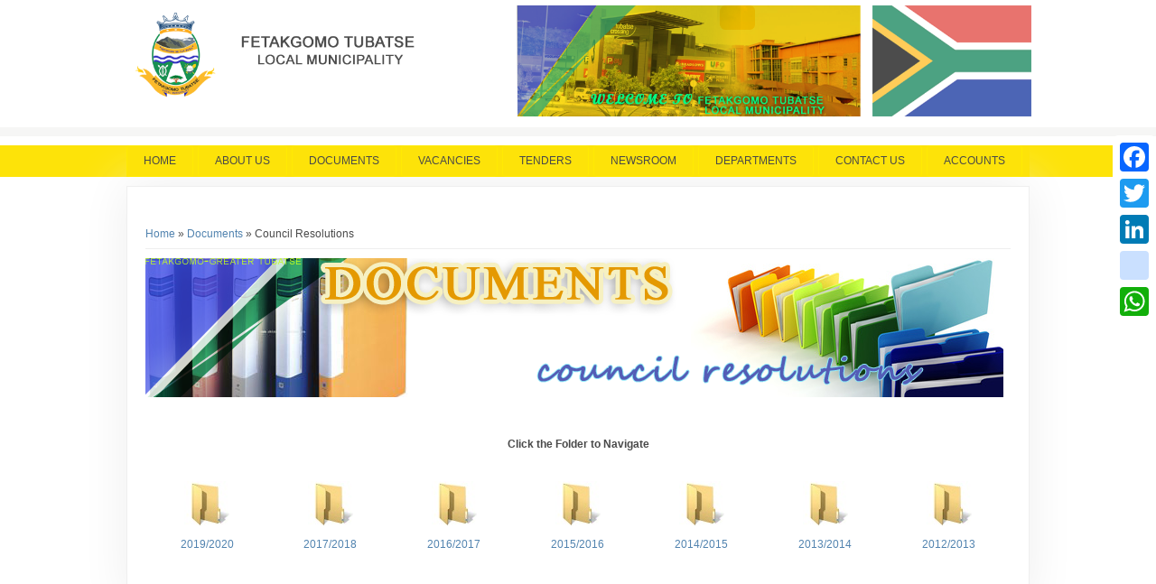

--- FILE ---
content_type: text/html; charset=utf-8
request_url: https://www.ftlm.gov.za/?q=node/17
body_size: 5784
content:
<!DOCTYPE html>
<head>
<meta charset="utf-8" />
<link rel="shortcut icon" href="https://www.ftlm.gov.za/sites/all/themes/office_responsive_theme/favicon.ico" type="image/vnd.microsoft.icon" />
<meta name="viewport" content="width=device-width" />
<link rel="canonical" href="/?q=node/17" />
<meta name="Generator" content="Drupal 7 (http://drupal.org)" />
<link rel="shortlink" href="/?q=node/17" />
<title>Council Resolutions | Fetakgomo Tubatse Local Municipality</title>
<meta name="Fetakgomo-Greater Tubatse Municipality" content="Sekhukhune Municipalities">
  <meta name="FGTM" content="Sekhukhune Municipalities">
  <meta name="fgtm" content="Greater Tubatse Local Municipality">
  <meta name="FGTM" content="Fetakgomo Local Municipality">
  <meta name="fgtm" content="Fetakgomo-Greater Tubatse Municipality">
<style type="text/css" media="all">
@import url("https://www.ftlm.gov.za/modules/system/system.base.css?t8jjzn");
@import url("https://www.ftlm.gov.za/modules/system/system.menus.css?t8jjzn");
@import url("https://www.ftlm.gov.za/modules/system/system.messages.css?t8jjzn");
@import url("https://www.ftlm.gov.za/modules/system/system.theme.css?t8jjzn");
</style>
<style type="text/css" media="all">
@import url("https://www.ftlm.gov.za/modules/comment/comment.css?t8jjzn");
@import url("https://www.ftlm.gov.za/modules/field/theme/field.css?t8jjzn");
@import url("https://www.ftlm.gov.za/modules/node/node.css?t8jjzn");
@import url("https://www.ftlm.gov.za/modules/search/search.css?t8jjzn");
@import url("https://www.ftlm.gov.za/modules/user/user.css?t8jjzn");
</style>
<style type="text/css" media="all">
@import url("https://www.ftlm.gov.za/sites/all/modules/addtoany/addtoany.css?t8jjzn");
</style>
<style type="text/css" media="all">
@import url("https://www.ftlm.gov.za/sites/all/themes/office_responsive_theme/style.css?t8jjzn");
@import url("https://www.ftlm.gov.za/sites/all/themes/office_responsive_theme/media.css?t8jjzn");
</style>
<script type="text/javascript" src="https://www.ftlm.gov.za/misc/jquery.js?v=1.4.4"></script>
<script type="text/javascript" src="https://www.ftlm.gov.za/misc/jquery-extend-3.4.0.js?v=1.4.4"></script>
<script type="text/javascript" src="https://www.ftlm.gov.za/misc/jquery.once.js?v=1.2"></script>
<script type="text/javascript" src="https://www.ftlm.gov.za/misc/drupal.js?t8jjzn"></script>
<script type="text/javascript" src="https://www.ftlm.gov.za/sites/all/themes/office_responsive_theme/js/custom.js?t8jjzn"></script>
<script type="text/javascript">
<!--//--><![CDATA[//><!--
jQuery.extend(Drupal.settings, {"basePath":"\/","pathPrefix":"","ajaxPageState":{"theme":"office_responsive_theme","theme_token":"RZINpO54dOAUfBl4Dw20LhjaAPL4cj6RqeA_Ur9Fdd0","js":{"misc\/jquery.js":1,"misc\/jquery-extend-3.4.0.js":1,"misc\/jquery.once.js":1,"misc\/drupal.js":1,"sites\/all\/themes\/office_responsive_theme\/js\/custom.js":1},"css":{"modules\/system\/system.base.css":1,"modules\/system\/system.menus.css":1,"modules\/system\/system.messages.css":1,"modules\/system\/system.theme.css":1,"modules\/comment\/comment.css":1,"modules\/field\/theme\/field.css":1,"modules\/node\/node.css":1,"modules\/search\/search.css":1,"modules\/user\/user.css":1,"sites\/all\/modules\/addtoany\/addtoany.css":1,"sites\/all\/themes\/office_responsive_theme\/style.css":1,"sites\/all\/themes\/office_responsive_theme\/media.css":1}}});
//--><!]]>
</script>
<!--[if lt IE 9]><script src="http://html5shiv.googlecode.com/svn/trunk/html5.js"></script><![endif]-->
</head>
<body class="html not-front not-logged-in no-sidebars page-node page-node- page-node-17 node-type-page">
    
<div id="header_wrapper">

  <div class="user-menu-wrapper">
    <div class="full-wrap">
          </div>
  </div>

  <div id="inner_header_wrapper">

    <header id="header" role="banner">
      <div class="top_left">
                  <div id="logo"><a href="/" title="Home"><img src="https://www.ftlm.gov.za/sites/default/files/logobanneer.png"/></a></div>
                <h1 id="site-title">
          <a href="/" title="Home"></a>
          <div id="site-description"></div>
        </h1>
      </div>

      <div class="top_right">
      
        <div class="search_block">
                            </div>

      </div>

    <div class="clear"></div>

    </header>

  </div>

  <div class="menu_wrapper">
    <nav id="main-menu"  role="navigation">
      <a class="nav-toggle" href="#">Navigation</a>
      <div class="menu-navigation-container">
        <ul class="menu"><li class="first leaf"><a href="/">Home</a></li>
<li class="expanded"><a href="/?q=node/1">About Us</a><ul class="menu"><li class="first leaf"><a href="/?q=node/8">Backround / History</a></li>
<li class="expanded"><a href="/?q=node/9">Councillors</a><ul class="menu"><li class="first leaf"><a href="/?q=node/110">mayor</a></li>
<li class="leaf"><a href="/?q=node/109">speaker</a></li>
<li class="leaf"><a href="/?q=node/108">chiefwhip</a></li>
<li class="leaf"><a href="/?q=node/130">Executive Committee Members</a></li>
<li class="leaf"><a href="/?q=node/107">PR councillors</a></li>
<li class="leaf"><a href="/?q=node/106">Ward Councillors</a></li>
<li class="last leaf"><a href="/?q=node/183">MPAC</a></li>
</ul></li>
<li class="leaf"><a href="/?q=node/10">Heritage</a></li>
<li class="leaf"><a href="/?q=node/12">Organogram</a></li>
<li class="last leaf"><a href="/?q=node/14">Coat of Arms</a></li>
</ul></li>
<li class="expanded active-trail"><a href="/?q=node/2" class="active-trail">Documents</a><ul class="menu"><li class="first leaf"><a href="/?q=node/15">Budget</a></li>
<li class="expanded"><a href="/?q=node/131" title="">Budget And Treasury</a><ul class="menu"><li class="first leaf"><a href="/?q=node/132">Revenue</a></li>
<li class="leaf"><a href="/?q=node/133">Expenditure</a></li>
<li class="leaf"><a href="/?q=node/134">ASSET MANAGEMENT</a></li>
<li class="last leaf"><a href="/?q=node/135">SUPPLY CHAIN MANAGEMENT</a></li>
</ul></li>
<li class="expanded"><a href="/?q=node/160" title="">COMMUNITY SERVICES</a><ul class="menu"><li class="first leaf"><a href="/?q=node/164">DISASTER MANAGEMENT</a></li>
<li class="leaf"><a href="/?q=node/163">PUBLIC PARTICIPATION</a></li>
<li class="leaf"><a href="/?q=node/167">SECRETARIAT</a></li>
<li class="leaf"><a href="/?q=node/165">SPORTS ARTS AND CULTURE</a></li>
<li class="leaf"><a href="/?q=node/166">TRAFFIC MANAGEMENT</a></li>
<li class="last leaf"><a href="/?q=node/162">WASTE MANAGEMENT</a></li>
</ul></li>
<li class="expanded"><a href="/?q=node/145" title="">Corporate Services</a><ul class="menu"><li class="first leaf"><a href="/?q=node/148">FLEET AND FACILITIES</a></li>
<li class="leaf"><a href="/?q=node/149">HUMAN RESOURCE DEVELOPMENT</a></li>
<li class="leaf"><a href="/?q=node/150">HUMAN RESOURCE MANAGEMENT</a></li>
<li class="leaf"><a href="/?q=node/147">INFORMATION TECHNOLOGY</a></li>
<li class="leaf"><a href="/?q=node/151">LABOUR RELATIONS</a></li>
<li class="leaf"><a href="/?q=node/146">LEGAL SERVICES</a></li>
<li class="leaf"><a href="/?q=node/161">OCCUPATIONAL HEALTH SAFETY</a></li>
<li class="last leaf"><a href="/?q=node/159">RECORDS MANAGEMENT</a></li>
</ul></li>
<li class="leaf active-trail"><a href="/?q=node/17" class="active-trail active">Council Resolutions</a></li>
<li class="expanded"><a href="/?q=node/152" title="">Delopment Planning</a><ul class="menu"><li class="first leaf"><a href="/?q=node/155">GIS</a></li>
<li class="leaf"><a href="/?q=node/154">HOUSING PROPERTY AND BUILDING CONTROL</a></li>
<li class="last leaf"><a href="/?q=node/153">TOWN PLANNING</a></li>
</ul></li>
<li class="expanded"><a href="/?q=node/140" title="">Local Economic And Development</a><ul class="menu"><li class="first leaf"><a href="/?q=node/141">MINING</a></li>
<li class="leaf"><a href="/?q=node/143">BUSINESS SUPPORT</a></li>
<li class="leaf"><a href="/?q=node/144">SPECIAL ECONOMIC ZONE</a></li>
<li class="last leaf"><a href="/?q=node/142">TOURISM</a></li>
</ul></li>
<li class="leaf"><a href="/?q=node/19">Local Economy</a></li>
<li class="expanded"><a href="/?q=node/136" title="">MUNICIPAL MANAGER OFFICE</a><ul class="menu"><li class="first leaf"><a href="/?q=node/18">IDP</a></li>
<li class="leaf"><a href="/?q=node/138">COMMUNICATIONS</a></li>
<li class="expanded"><a href="/?q=node/137" title="">PERFOMANCE MANAGEMENT SYSTEM</a><ul class="menu"><li class="first leaf"><a href="/?q=pa2324">2023/24 Performance Agreement</a></li>
<li class="leaf"><a href="/?q=pa2526">Performance Agreement for Directors 2025/2026</a></li>
<li class="leaf"><a href="/?q=pa2223" title="">Performance Agreement 2022/2023</a></li>
<li class="leaf"><a href="/?q=pa2021">Performance Agreements 2020/2021</a></li>
<li class="leaf"><a href="/?q=pa2122">Performance Agreements 2021/22</a></li>
<li class="leaf"><a href="/?q=pa202425">2024/25 SDBIP</a></li>
<li class="leaf"><a href="/?q=pa2022">2022/23 SDBIP</a></li>
<li class="leaf"><a href="/?q=node/195">2021/22 annual</a></li>
<li class="leaf"><a href="/?q=2223arp" title="">2022/23 Annual report</a></li>
<li class="last leaf"><a href="/?q=sdbip2526" title="">2025/2026 SDBIP </a></li>
</ul></li>
<li class="leaf"><a href="/?q=node/118">Risk Management</a></li>
<li class="leaf"><a href="/?q=node/139">INTERNAL AUDIT</a></li>
<li class="leaf"><a href="/?q=loanA" title="">Loan Agreements</a></li>
<li class="last leaf"><a href="/?q=pr2526" title="">Performance Reports 2025/2026</a></li>
</ul></li>
<li class="leaf"><a href="/?q=node/20">Policies and Plans</a></li>
<li class="leaf"><a href="/?q=node/23">Reports</a></li>
<li class="leaf"><a href="/?q=node/25">Tariff Structure</a></li>
<li class="last expanded"><a href="/?q=node/156">Technical Services</a><ul class="menu"><li class="first last leaf"><a href="/?q=node/157">PROJECT MANAGEMENT UNIT</a></li>
</ul></li>
</ul></li>
<li class="expanded"><a href="/?q=node/3" title="">Vacancies</a><ul class="menu"><li class="first last leaf"><a href="/?q=node/26">Advertised Vacancies</a></li>
</ul></li>
<li class="expanded"><a href="/?q=node/4">Tenders</a><ul class="menu"><li class="first leaf"><a href="/?q=node/27">Advertised Tenders</a></li>
<li class="leaf"><a href="/?q=node/28">Awarded Tenders</a></li>
<li class="leaf"><a href="/?q=node/29">Bid Closing Registers</a></li>
<li class="leaf"><a href="/?q=archivtenders">Archived tenders</a></li>
<li class="last leaf"><a href="/?q=node/158">Request For Quotation</a></li>
</ul></li>
<li class="expanded"><a href="/?q=node/5" title="">Newsroom</a><ul class="menu"><li class="first leaf"><a href="/?q=node/30">Speeches</a></li>
<li class="leaf"><a href="/?q=node/31">Media Releases</a></li>
<li class="leaf"><a href="/?q=events">Events</a></li>
<li class="leaf"><a href="/?q=node/33">Newsletters</a></li>
<li class="last leaf"><a href="/?q=node/34">Gallery</a></li>
</ul></li>
<li class="expanded"><a href="/?q=node/6" title="">Departments</a><ul class="menu"><li class="first leaf"><a href="/?q=node/37">Budget and Treasury</a></li>
<li class="leaf"><a href="/?q=node/38">Corporate Services</a></li>
<li class="leaf"><a href="/?q=node/39">Community Services</a></li>
<li class="leaf"><a href="/?q=node/40">Municipal Manager</a></li>
<li class="leaf"><a href="/?q=node/41">Development Planning</a></li>
<li class="leaf"><a href="/?q=node/42">Technical Services And Infrastructure Development</a></li>
<li class="leaf"><a href="/?q=node/43">Local Economic Development And Tourism</a></li>
<li class="last leaf"><a href="/?q=node/127">APEL ACTING DIRECTOR</a></li>
</ul></li>
<li class="expanded"><a href="/?q=node/7" title="">Contact Us</a><ul class="menu"><li class="first leaf"><a href="/?q=node/35">Head Office</a></li>
<li class="leaf"><a href="/?q=node/36">Regional Office</a></li>
<li class="leaf"><a href="/?q=node/104">Police Station</a></li>
<li class="leaf"><a href="/?q=node/103">SATELLITE OFFICES</a></li>
<li class="last leaf"><a href="/?q=node/105">Helath Service</a></li>
</ul></li>
<li class="last leaf"><a href="https://mymunicipality-lim476.emunsoft.co.za " title="Municipal Account">Accounts</a></li>
</ul>      </div>
      <div class="clear"></div>
    </nav><!-- end main-menu -->
  </div>

</div>
  
  <div id="container">

    <div class="content-sidebar-wrap">

    <div id="content">
      <div id="breadcrumbs"><h2 class="element-invisible">You are here</h2><nav class="breadcrumb"><a href="/">Home</a> » <a href="/?q=node/2">Documents</a> » Council Resolutions</nav></div>      
      
      <section id="post-content" role="main">
                
        
        <h1 class="page-title">Council Resolutions</h1>	<div id="breadcrumbs"><h2 class="element-invisible">You are here</h2><nav class="breadcrumb"><a href="/">Home</a> » <a href="/?q=node/2">Documents</a> » Council Resolutions</nav></div>
                                        <div class="region region-content">
  <div id="block-system-main" class="block block-system">

      
  <div class="content">
                          <span property="dc:title" content="Council Resolutions" class="rdf-meta element-hidden"></span><span property="sioc:num_replies" content="0" datatype="xsd:integer" class="rdf-meta element-hidden"></span>  
      
    
  <div class="content node-page">
    <div class="field field-name-body field-type-text-with-summary field-label-hidden"><div class="field-items"><div class="field-item even" property="content:encoded"><p><img src="imgs/pages/reso.png" /><br /><br /></p>
<p align="center"><strong>Click the Folder to Navigate</strong></p>
<table class="noborder nobg"><tr class="noborder nobg"><td class="noborder nobg"><a href="?q=cr_19_20"><center><img src="imgs/folder.jpg" class="imgborder" /><br />2019/2020</center></a></td>
<td class="noborder nobg"><a href="?q=cr_17_18"><center><img src="imgs/folder.jpg" class="imgborder" /><br />2017/2018</center></a></td>
<td class="noborder nobg"><a href="?q=cr_16_17"><center><img src="imgs/folder.jpg" class="imgborder" /><br />2016/2017</center></a></td>
<td class="noborder nobg"><a href="?q=cr_15_16"><center><img src="imgs/folder.jpg" class="imgborder" /><br />2015/2016</center></a></td>
<td class="noborder nobg"><a href="?q=cr_14_15"><center><img src="imgs/folder.jpg" class="imgborder" /><br />2014/2015</center></a></td>
<td class="noborder nobg"><a href="?q=cr_13_14"><center><img src="imgs/folder.jpg" class="imgborder" /><br />2013/2014</center></a></td>
<td class="noborder nobg"><a href="?q=cr_12_13"><center><img src="imgs/folder.jpg" class="imgborder" /><br />2012/2013</center></a></td>
</tr></table><style>
<!--/*--><![CDATA[/* ><!--*/

.nobg{background-color:#ffffff;}
.noborder{border:none;}
.imgborder{border:none;}

/*--><!]]>*/
</style></div></div></div>  </div>

      <footer>
          </footer>
  
    </div>
  
</div> <!-- /.block -->
</div>
 <!-- /.region -->

      </section> <!-- /#main -->
    </div>
  
      
    </div>
	<!-- AddToAny BEGIN -->
<div class="a2a_kit a2a_kit_size_32 a2a_floating_style a2a_vertical_style" style="right:0px; top:150px;">
<a class="a2a_button_facebook " href="https://www.facebook.com/sedupe.mothiba"></a>
<a class="a2a_button_twitter "></a>
<a class="a2a_button_linkedin "></a>
<a class="a2a_button_instagram "></a>
<a class="a2a_button_whatsapp" href="https://whatsapp://send?text=Hey, you home already"></a>
</div>
<script async src="https://static.addtoany.com/menu/page.js"></script>
<!-- AddToAny END -->
    
      </div>

<div id="footer">
  <div id="footer_wrapper">
     
      <div id="footer-area" class="clearfix">
                <div class="column"><div class="region region-footer-first">
  <div id="block-block-1" class="block block-block">

      
  <div class="content">
    <table style="border:none;" class="table"><tr style="border:none;"><th colspan="2" style="background:#29b14c"><center><font color="#ffffff">ICONS</font></center></th>
</tr><tr style="border:none;"><td style="border:none;"><img src="imgs/download.jpg" width="80px" /></td>
<td style="border:none;"><center><img src="imgs/bathopele.gif" /><br /><font size="1px">"We belong, we care, we serve"</font></center></td>
</tr><tr style="border:none;"><td style="border:none;" colspan="2"><center><img src="imgs/ProudlySA_Logo_Corporate_Reverse Black copy.png" width="170px" /></center></td>
</tr></table>  </div>
  
</div> <!-- /.block -->
</div>
 <!-- /.region -->
</div>
                        <div class="column"><div class="region region-footer-second">
  <div id="block-block-2" class="block block-block">

      
  <div class="content">
    <table style="border:none;" class="table"><tr style="border:none;"><th style="background:#29b14c"><center><font color="#ffffff">HOTLINES</font></center></th>
</tr><tr style="border:none;"><td style="border:none;"><center><img src="imgs/presidentialline.jpeg" /></center></td>
</tr><tr style="border:none;"><td style="border:none;"><center><img src="imgs/premier_hotline.png" /></center><br /><br /></td>
</tr></table>  </div>
  
</div> <!-- /.block -->
</div>
 <!-- /.region -->
</div>
                        <div class="column"><div class="region region-footer-third">
  <div id="block-block-8" class="block block-block">

      
  <div class="content">
    <table style="border:none;"><tr style="border:none;"><th style="background:#29b14c"><center><font color="#ffffff">WEATHER FORECAST</font></center></th>
</tr><tr style="border:none;"><td style="border:none;"><br /><br /><!-- weather widget start --><div id="m-booked-bl-simple-84771"> <a href="//www.booked.net/weather/burgersfort-w383374" class="booked-wzs-160-110" style="background-color:#29b14b;"><br /><div class="booked-wzs-160-data wrz-01">
<div class="booked-wzs-160-right">
<div class="booked-wzs-day-deck">
<div class="booked-wzs-day-val">
<div class="booked-wzs-day-number"><span class="plus">+</span>29</div>
<div class="booked-wzs-day-dergee">
<div class="booked-wzs-day-dergee-val">°</div>
<div class="booked-wzs-day-dergee-name">C</div>
</div>
</div>
<div class="booked-wzs-day">
<div class="booked-wzs-day-d"><span class="plus">+</span>32°</div>
<div class="booked-wzs-day-n"><span class="plus">+</span>24°</div>
</div>
</div>
<div class="booked-wzs-160-city smolest">Burgersfort</div>
<div class="booked-wzs-160-date">Wednesday, 30</div>
</div>
</div>
<div class="booked-wzs-center"> <span class="booked-wzs-bottom-l">See 7-Day Forecast</span> </div>
<p> </p></a> </div>
<script type="text/javascript">
<!--//--><![CDATA[// ><!--
 var css_file=document.createElement("link"); css_file.setAttribute("rel","stylesheet"); css_file.setAttribute("type","text/css"); css_file.setAttribute("href",'//s.bookcdn.com/css/w/booked-wzs-widget-160.css?v=0.0.1'); document.getElementsByTagName("head")[0].appendChild(css_file); function setWidgetData(data) { if(typeof(data) != 'undefined' && data.results.length > 0) { for(var i = 0; i < data.results.length; ++i) { var objMainBlock = document.getElementById('m-booked-bl-simple-84771'); if(objMainBlock !== null) { var copyBlock = document.getElementById('m-bookew-weather-copy-'+data.results[i].widget_type); objMainBlock.innerHTML = data.results[i].html_code; if(copyBlock !== null) objMainBlock.appendChild(copyBlock); } } } else { alert('data=undefined||data.results is empty'); } } 
//--><!]]>
</script><script type="text/javascript" charset="UTF-8" src="http://widgets.booked.net/weather/info?action=get_weather_info&amp;ver=4&amp;cityID=w383374&amp;type=1&amp;scode=2&amp;ltid=3457&amp;domid=w209&amp;cmetric=1&amp;wlangID=1&amp;color=29b14b&amp;wwidth=250&amp;header_color=ffffff&amp;text_color=333333&amp;link_color=08488D&amp;border_form=1&amp;footer_color=ffffff&amp;footer_text_color=333333&amp;transparent=0"></script><!-- weather widget end --><p>
<br /></p>
</td>
</tr></table>  </div>
  
</div> <!-- /.block -->
</div>
 <!-- /.region -->
</div>
                        <div class="column"><div class="region region-footer-forth">
  <div id="block-block-3" class="block block-block">

      
  <div class="content">
    <table style=border:none; class="table"><tr style=border:none;><th style="background:#29b14c"><center>NUMBER OF VISITORS</center></th></tr><tr style=border:none;><td style=border:none;><center>
<center><h3><font color='#000000'>Total Visitors: 117209</font></h3></center><hr/><style type="text/css">
    hr {
    display: block;
    height: 1px;
    border: 0;
    border-top: 1px solid #000000;
    margin: 1em 0;
    padding: 0; 
}
</style>
</center></td></tr></table>


<!--<center><img src="imgs/calendaar.png"></center>-->
<table>
<th><center><font size='6'>Jan</font></center></th>
<tr>
<td><center><font size='6'>22</font></center></td>
</tr>
</table>  </div>
  
</div> <!-- /.block -->
</div>
 <!-- /.region -->
</div>
              </div>
      </div>
  
  <div class="footer_credit">
    <div class="footer_inner_credit">
           <div id="foot">
        <div class="region region-footer">
  <div id="block-block-4" class="block block-block">

      
  <div class="content">
    <table style="border:none;"><tr style="border:none;"><td style="border:none;" class="class"><center><font size="3px" color="#636363"><strong>HEAD OFFICE</strong></font> <br />1kastania street | P.O Box 206, Burgersford, 1150 <br /> Tel: +27 13 231 1000 | Fax: +27 13 231 1041</center></td>
<p>                               </p>
<td style="border:none;" class="class"><center><font size="3px" color="#636363"><a href="https://livechat-pibginvestments.connexone.co.uk "><strong>livechat-pibginvestments</strong></a></font> <br /><br /></center></td>
<td style="border:none;" class="class"><center><font size="3px" color="#636363"><strong>SOCIAL MEDIA</strong></font> <br /><link rel="stylesheet" href="https://cdnjs.cloudflare.com/ajax/libs/font-awesome/4.7.0/css/font-awesome.min.css" /><ul class="fa fa"><li><a class="fa fa-linkedin-square" style="font-size:24px;color:white;"></a></li>
<li><a class="fa fa-instagram" style="font-size:24px;color:white;"></a></li>
<li><a class="fa fa-twitter" style="font-size:24px;color:white;"></a></li>
<li><a class="fa fa-whatsapp" style="font-size:24px;color:white;" href="https://whatsapp://send?text=Hey, you home already"></a></li>
<li><a class="fa fa-facebook " style="font-size:24px;color:white;" href="https://www.facebook.com/sedupe.mothiba"></a></li>
</ul></center></td>
<td style="border:none;" class="class"><center><font size="3px" color="#636363"><strong>REGIONAL OFFICE </strong></font><br />Stand No. 1, Mashung, Ga-Nkwana  | P.O Box 818, Apel, 0739 <br /> Tel: +27 15 622 8000 | FAX: +27 15 622 8026</center></td>
</tr></table><style>
<!--/*--><![CDATA[/* ><!--*/

.class{background:#fdca00; color:#ffffff;}

/*--><!]]>*/
</style>  </div>
  
</div> <!-- /.block -->
</div>
 <!-- /.region -->
      </div>
         
    <center><div id="copyright">
     <p class="copyright">Copyright &copy; 2026, Fetakgomo Tubatse Local Municipality </p> <p class="credits">  | <a href="?q=contact/Website_feedback">Feedback</a> | <a href="mailto:tamokoena@tubatse.gov.za">Webmaster</a> </p>
    <div class="clear"></div></center>
    </div>
  </div>
  </div>
</div>  </body>
</html>